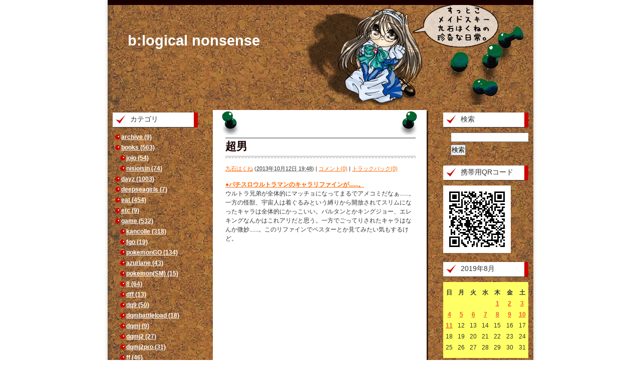

--- FILE ---
content_type: text/html
request_url: http://system9.net/blog9/2013/10/post-1506.html
body_size: 52067
content:
<!DOCTYPE html PUBLIC "-//W3C//DTD XHTML 1.0 Transitional//EN"
    "http://www.w3.org/TR/xhtml1/DTD/xhtml1-transitional.dtd">
<html xmlns="http://www.w3.org/1999/xhtml" id="sixapart-standard">
<head>
    <meta http-equiv="Content-Type" content="text/html; charset=UTF-8" />
<meta name="generator" content="Movable Type Pro 5.17-ja" />
<link rel="stylesheet" href="http://system9.net/blog9/styles.css" type="text/css" />
<link rel="start" href="http://system9.net/blog9/" title="Home" />
<link rel="alternate" type="application/atom+xml" title="Recent Entries" href="http://system9.net/blog9/atom.xml" />
<link rel="alternate" type="application/rss+xml" title="RSS" href="http://system9.net/blog9/index.xml" />
<script type="text/javascript" src="http://system9.net/blog9/mt.js"></script>


    <link rel="prev bookmark" href="http://system9.net/blog9/2013/10/18.html" title="たいくしょん#18" />
    <link rel="next bookmark" href="http://system9.net/blog9/2013/10/post-1507.html" title="一航戦の食欲" />
    <!--
<rdf:RDF xmlns:rdf="http://www.w3.org/1999/02/22-rdf-syntax-ns#"
         xmlns:trackback="http://madskills.com/public/xml/rss/module/trackback/"
         xmlns:dc="http://purl.org/dc/elements/1.1/">
<rdf:Description
    rdf:about="http://system9.net/blog9/2013/10/post-1506.html"
    trackback:ping="http://system9.net/blog4t/mt4/mt-tb.cgi/2223"
    dc:title="超男"
    dc:identifier="http://system9.net/blog9/2013/10/post-1506.html"
    dc:subject="hobby"
    dc:description=" ●パチスロウルトラマンのキャラリファインが......。ウルトラ兄弟が全体的に..."
    dc:creator="九石はくね"
    dc:date="2013-10-12T19:48:59+09:00" />
</rdf:RDF>
-->

    <title>超男 - b:logical nonsense</title>
</head>
<body id="mt-blog" class="mt-entry-archive layout-twt">
    <div id="container">
        <div id="container-inner">


            <div id="header">
    <div id="header-inner">
        <div id="header-content">


            <div id="header-name"><a href="http://system9.net/blog9/" accesskey="1">b:logical nonsense</a></div>
            <div id="header-description"></div>

        </div>
    </div>
</div>



            <div id="content">
                <div id="content-inner">


                    <div id="alpha">
                        <div id="alpha-inner">


                            <div id="entry-2224" class="entry-asset asset hentry">
                                <div class="asset-header">
                                    <h1 id="page-title" class="asset-name entry-title">超男</h1>
                                    <div class="asset-meta">
                                        <span class="byline">

                                            <span class="vcard author"><a class="fn url" href="http://system9.net/blog9/">九石はくね</a></span> (<abbr class="published" title="2013-10-12T19:48:59+09:00">2013年10月12日 19:48</abbr>)

                                        </span>

                                        <span class="separator">|</span> <a href="http://system9.net/blog9/2013/10/post-1506.html#comments">コメント(0)</a>


                                        <span class="separator">|</span> <a href="http://system9.net/blog9/2013/10/post-1506.html#trackbacks">トラックバック(0)</a>

                                    </div>
                                </div>
                                <div class="asset-content entry-content">

                                    <div class="asset-body">
                                         <div><b><a href="http://www.slot-ultraman.jp/contents_character.html">●パチスロウルトラマンのキャラリファインが......。</a></b></div><div>ウルトラ兄弟が全体的にマッチョになってまるでアメコミだなぁ......。一方の怪獣、宇宙人は着ぐるみという縛りから開放されてスリムになったキャラは全体的にかっこいい。バルタンとかキングジョー、エレキングなんかはこれアリだと思う。一方でごってりされたキャラはなんか微妙......。このリファインでペスターとか見てみたい気もするけど。</div>
<iframe src="http://rcm-fe.amazon-adsystem.com/e/cm?t=hakune99-22&amp;o=9&amp;p=8&amp;l=as1&amp;asins=4800302625&amp;ref=tf_til&amp;fc1=000000&amp;IS2=1&amp;lt1=_blank&amp;m=amazon&amp;lc1=0000FF&amp;bc1=000000&amp;bg1=FFFFFF&amp;f=ifr" style="width:120px;height:240px;" scrolling="no" marginwidth="0" marginheight="0" frameborder="0"></iframe>
<iframe src="http://rcm-fe.amazon-adsystem.com/e/cm?t=hakune99-22&amp;o=9&amp;p=8&amp;l=as1&amp;asins=4253009263&amp;ref=tf_til&amp;fc1=000000&amp;IS2=1&amp;lt1=_blank&amp;m=amazon&amp;lc1=0000FF&amp;bc1=000000&amp;bg1=FFFFFF&amp;f=ifr" style="width:120px;height:240px;" scrolling="no" marginwidth="0" marginheight="0" frameborder="0"></iframe>
<iframe src="http://rcm-fe.amazon-adsystem.com/e/cm?t=hakune99-22&amp;o=9&amp;p=8&amp;l=as1&amp;asins=4800219434&amp;ref=tf_til&amp;fc1=000000&amp;IS2=1&amp;lt1=_blank&amp;m=amazon&amp;lc1=0000FF&amp;bc1=000000&amp;bg1=FFFFFF&amp;f=ifr" style="width:120px;height:240px;" scrolling="no" marginwidth="0" marginheight="0" frameborder="0"></iframe>









<div><img alt="131012.jpg" src="http://system9.net/blog9/131012.jpg" width="380" height="269" class="mt-image-none" /></div><div>●ゼットンはこれは魔改造というよりリファイン失敗な気がするのう。一瞬どこがあの特徴的な頭なのか分からぬ。最強怪獣という点でこういうFFラスボス的リファインなのであろうが、ファンの求めている方向性ではない。</div>
                                    </div>


                                </div>
                                <div class="asset-footer">

    
                                    <div class="entry-categories">
                                        <h4>カテゴリ<span class="delimiter">:</span></h4>
                                        <ul>
                                            <li><a href="http://system9.net/blog9/graphix/" rel="tag">graphix</a><span class="delimiter">,</span></li> <li class="entry-category"><a href="http://system9.net/blog9/hobby/" rel="tag">hobby</a><span class="delimiter">,</span></li> <li class="entry-category"><a href="http://system9.net/blog9/tktk/" rel="tag">tktk</a></li>
                                        </ul>
                                    </div>
    


                                </div>
                            </div>


                    <div id="trackbacks" class="trackbacks">
    <h2 class="trackbacks-header">トラックバック(0)</h2>

    
    
    <div class="trackbacks-info">
        <p>トラックバックURL: http://system9.net/blog4t/mt4/mt-tb.cgi/2223</p>
    </div>
    


    
    
</div>


                    <div id="comments" class="comments">


    
    
    
    
    <div class="comments-open" id="comments-open">
        <h2 class="comments-open-header">コメントする</h2>
        <div class="comments-open-content">

        
            <div id="comment-greeting"></div>

            <form method="post" action="http://system9.net/blog4t/mt4/hakune-comments.cgi" name="comments_form" id="comments-form" onsubmit="return mtCommentOnSubmit(this)">
                <input type="hidden" name="static" value="1" />
                <input type="hidden" name="entry_id" value="2224" />
                <input type="hidden" name="__lang" value="ja" />
                <input type="hidden" name="parent_id" value="" id="comment-parent-id" />
                <input type="hidden" name="armor" value="1" />
                <input type="hidden" name="preview" value="" />
                <input type="hidden" name="sid" value="" />
                <div id="comments-open-data">
                    <div id="comment-form-name">
                        <label for="comment-author">名前</label>
                        <input id="comment-author" name="author" size="30" value="" onfocus="mtCommentFormOnFocus()" />
                    </div>
                    <div id="comment-form-email">
                        <label for="comment-email">電子メール</label>
                        <input id="comment-email" name="email" size="30" value="" onfocus="mtCommentFormOnFocus()" />
                    </div>
                    <div id="comment-form-url">
                        <label for="comment-url">URL</label>
                        <input id="comment-url" name="url" size="30" value="" onfocus="mtCommentFormOnFocus()" />
                    </div>
                    <div id="comment-form-remember-me">
                        <input type="checkbox" id="comment-bake-cookie" name="bakecookie" onclick="mtRememberMeOnClick(this)" value="1" accesskey="r" />
                        <label for="comment-bake-cookie">ログイン情報を記憶</label>
                    </div>
                </div>
                <div id="comment-form-reply" style="display:none">
                    <input type="checkbox" id="comment-reply" name="comment_reply" value="" onclick="mtSetCommentParentID()" />
                    <label for="comment-reply" id="comment-reply-label"></label>
                </div>
                <div id="comments-open-text">
                    <label for="comment-text">コメント
                    (スタイル用のHTMLタグを使えます)</label>
                    <textarea id="comment-text" name="text" rows="15" cols="50" onfocus="mtCommentFormOnFocus()"></textarea>
                </div>
                <div id="comments-open-captcha"></div>
                <div id="comments-open-footer">
                    <input type="submit" accesskey="v" name="preview_button" id="comment-preview" value="プレビュー" onclick="this.form.preview.value='1';" />
                    <input type="submit" accesskey="s" name="post" id="comment-submit" value="投稿" />
                </div>
            </form>


        </div>
    </div>
    <script type="text/javascript">
    <!--
    mtAttachEvent("load", mtEntryOnLoad);
    mtAttachEvent("unload", mtEntryOnUnload);
    //-->
    </script>
    


</div>




                        </div>
                    </div>


                    <div id="beta">
    <div id="beta-inner">


    
    <div class="widget-archive widget-archive-category widget">
    <h3 class="widget-header">カテゴリ</h3>
    <div class="widget-content">
    
        
        <ul>
        
        
            <li><a href="http://system9.net/blog9/archive/">archive (9)</a>
        
        
            </li>
        
    
        
        
            <li><a href="http://system9.net/blog9/books/">books (563)</a>
        
        
        
        <ul>
        
        
            <li><a href="http://system9.net/blog9/books/jojo/">jojo (54)</a>
        
        
            </li>
        
    
        
        
            <li><a href="http://system9.net/blog9/books/nisioisin/">nisioisin (74)</a>
        
        
            </li>
        
        </ul>
        
    
            </li>
        
    
        
        
            <li><a href="http://system9.net/blog9/dayz/">dayz (1003)</a>
        
        
            </li>
        
    
        
        
            <li><a href="http://system9.net/blog9/deepseagirls/">deepseagirls (7)</a>
        
        
            </li>
        
    
        
        
            <li><a href="http://system9.net/blog9/eat/">eat (454)</a>
        
        
            </li>
        
    
        
        
            <li><a href="http://system9.net/blog9/etc/">etc (9)</a>
        
        
            </li>
        
    
        
        
            <li><a href="http://system9.net/blog9/game/">game (532)</a>
        
        
        
        <ul>
        
        
            <li><a href="http://system9.net/blog9/game/kankore/">kancolle (318)</a>
        
        
            </li>
        
    
        
        
            <li><a href="http://system9.net/blog9/game/fgo/">fgo (19)</a>
        
        
            </li>
        
    
        
        
            <li><a href="http://system9.net/blog9/game/pokemongo/">pokemonGO (134)</a>
        
        
            </li>
        
    
        
        
            <li><a href="http://system9.net/blog9/game/azurlane/">azurlane (43)</a>
        
        
            </li>
        
    
        
        
            <li><a href="http://system9.net/blog9/game/pokemonsm/">pokemon(SM) (15)</a>
        
        
            </li>
        
    
        
        
            <li><a href="http://system9.net/blog9/game/8/">8 (64)</a>
        
        
            </li>
        
    
        
        
            <li><a href="http://system9.net/blog9/game/dff/">dff (13)</a>
        
        
            </li>
        
    
        
        
            <li><a href="http://system9.net/blog9/game/dq9/">dq9 (50)</a>
        
        
            </li>
        
    
        
        
            <li><a href="http://system9.net/blog9/game/dqmbattleload/">dqmbattleload (18)</a>
        
        
            </li>
        
    
        
        
            <li><a href="http://system9.net/blog9/game/dqmj/">dqmj (9)</a>
        
        
            </li>
        
    
        
        
            <li><a href="http://system9.net/blog9/game/dqmj2/">dqmj2 (27)</a>
        
        
            </li>
        
    
        
        
            <li><a href="http://system9.net/blog9/game/dqmj2pro/">dqmj2pro (31)</a>
        
        
            </li>
        
    
        
        
            <li><a href="http://system9.net/blog9/game/ff/">ff (46)</a>
        
        
            </li>
        
    
        
        
            <li><a href="http://system9.net/blog9/game/fft/">fft (6)</a>
        
        
            </li>
        
    
        
        
            <li><a href="http://system9.net/blog9/game/illka/">illka3ds (9)</a>
        
        
            </li>
        
    
        
        
            <li><a href="http://system9.net/blog9/game/jangryumon/">jangryumon (50)</a>
        
        
            </li>
        
    
        
        
            <li><a href="http://system9.net/blog9/game/pokemonbw/">pokemon(BW) (23)</a>
        
        
            </li>
        
    
        
        
            <li><a href="http://system9.net/blog9/game/pokemonbw2/">pokemon(bw2) (10)</a>
        
        
            </li>
        
    
        
        
            <li><a href="http://system9.net/blog9/game/pokemondpp/">pokemon(DPP) (15)</a>
        
        
            </li>
        
    
        
        
            <li><a href="http://system9.net/blog9/game/pokemongs/">pokemon(GS) (10)</a>
        
        
            </li>
        
    
        
        
            <li><a href="http://system9.net/blog9/game/pokemonrs/">pokemon(RS) (2)</a>
        
        
            </li>
        
    
        
        
            <li><a href="http://system9.net/blog9/game/pokemonxy-1/">pokemon(xy) (11)</a>
        
        
            </li>
        
    
        
        
            <li><a href="http://system9.net/blog9/game/pokemonnobnaga/">pokemon/nobnaga (25)</a>
        
        
            </li>
        
    
        
        
            <li><a href="http://system9.net/blog9/game/saga3/">saga3 (6)</a>
        
        
            </li>
        
    
        
        
            <li><a href="http://system9.net/blog9/game/terry3d/">terry3d (32)</a>
        
        
            </li>
        
        </ul>
        
    
            </li>
        
    
        
        
            <li><a href="http://system9.net/blog9/graphix/">graphix (295)</a>
        
        
            </li>
        
    
        
        
            <li><a href="http://system9.net/blog9/hobby/">hobby (853)</a>
        
        
            </li>
        
    
        
        
            <li><a href="http://system9.net/blog9/medical/">medical (135)</a>
        
        
            </li>
        
    
        
        
            <li><a href="http://system9.net/blog9/movie/">movie (490)</a>
        
        
            </li>
        
    
        
        
            <li><a href="http://system9.net/blog9/musiq/">musiq (292)</a>
        
        
            </li>
        
    
        
        
            <li><a href="http://system9.net/blog9/news/">news (731)</a>
        
        
            </li>
        
    
        
        
            <li><a href="http://system9.net/blog9/tktk/">tktk (3935)</a>
        
        
            </li>
        
    
        
        
            <li><a href="http://system9.net/blog9/twitter/">Twitter (1918)</a>
        
        
            </li>
        
        </ul>
        
    
    </div>
</div>




    <div class="widget-archive-monthly widget-archive widget">
    <h3 class="widget-header">月別 <a href="http://system9.net/blog9/archives.html">アーカイブ</a></h3>
    <div class="widget-content">
        <ul>
        
            <li><a href="http://system9.net/blog9/2019/08/">2019年8月 (11)</a></li>
        
    
        
            <li><a href="http://system9.net/blog9/2019/07/">2019年7月 (31)</a></li>
        
    
        
            <li><a href="http://system9.net/blog9/2019/06/">2019年6月 (30)</a></li>
        
    
        
            <li><a href="http://system9.net/blog9/2019/05/">2019年5月 (31)</a></li>
        
    
        
            <li><a href="http://system9.net/blog9/2019/04/">2019年4月 (30)</a></li>
        
    
        
            <li><a href="http://system9.net/blog9/2019/03/">2019年3月 (31)</a></li>
        
    
        
            <li><a href="http://system9.net/blog9/2019/02/">2019年2月 (28)</a></li>
        
    
        
            <li><a href="http://system9.net/blog9/2019/01/">2019年1月 (31)</a></li>
        
    
        
            <li><a href="http://system9.net/blog9/2018/12/">2018年12月 (31)</a></li>
        
    
        
            <li><a href="http://system9.net/blog9/2018/11/">2018年11月 (30)</a></li>
        
    
        
            <li><a href="http://system9.net/blog9/2018/10/">2018年10月 (31)</a></li>
        
    
        
            <li><a href="http://system9.net/blog9/2018/09/">2018年9月 (30)</a></li>
        
    
        
            <li><a href="http://system9.net/blog9/2018/08/">2018年8月 (31)</a></li>
        
    
        
            <li><a href="http://system9.net/blog9/2018/07/">2018年7月 (31)</a></li>
        
    
        
            <li><a href="http://system9.net/blog9/2018/06/">2018年6月 (30)</a></li>
        
    
        
            <li><a href="http://system9.net/blog9/2018/05/">2018年5月 (31)</a></li>
        
    
        
            <li><a href="http://system9.net/blog9/2018/04/">2018年4月 (30)</a></li>
        
    
        
            <li><a href="http://system9.net/blog9/2018/03/">2018年3月 (31)</a></li>
        
    
        
            <li><a href="http://system9.net/blog9/2018/02/">2018年2月 (28)</a></li>
        
    
        
            <li><a href="http://system9.net/blog9/2018/01/">2018年1月 (31)</a></li>
        
    
        
            <li><a href="http://system9.net/blog9/2017/12/">2017年12月 (31)</a></li>
        
    
        
            <li><a href="http://system9.net/blog9/2017/11/">2017年11月 (30)</a></li>
        
    
        
            <li><a href="http://system9.net/blog9/2017/10/">2017年10月 (31)</a></li>
        
    
        
            <li><a href="http://system9.net/blog9/2017/09/">2017年9月 (30)</a></li>
        
    
        
            <li><a href="http://system9.net/blog9/2017/08/">2017年8月 (31)</a></li>
        
    
        
            <li><a href="http://system9.net/blog9/2017/07/">2017年7月 (31)</a></li>
        
    
        
            <li><a href="http://system9.net/blog9/2017/06/">2017年6月 (30)</a></li>
        
    
        
            <li><a href="http://system9.net/blog9/2017/05/">2017年5月 (31)</a></li>
        
    
        
            <li><a href="http://system9.net/blog9/2017/04/">2017年4月 (30)</a></li>
        
    
        
            <li><a href="http://system9.net/blog9/2017/03/">2017年3月 (31)</a></li>
        
    
        
            <li><a href="http://system9.net/blog9/2017/02/">2017年2月 (28)</a></li>
        
    
        
            <li><a href="http://system9.net/blog9/2017/01/">2017年1月 (31)</a></li>
        
    
        
            <li><a href="http://system9.net/blog9/2016/12/">2016年12月 (31)</a></li>
        
    
        
            <li><a href="http://system9.net/blog9/2016/11/">2016年11月 (30)</a></li>
        
    
        
            <li><a href="http://system9.net/blog9/2016/10/">2016年10月 (31)</a></li>
        
    
        
            <li><a href="http://system9.net/blog9/2016/09/">2016年9月 (30)</a></li>
        
    
        
            <li><a href="http://system9.net/blog9/2016/08/">2016年8月 (31)</a></li>
        
    
        
            <li><a href="http://system9.net/blog9/2016/07/">2016年7月 (31)</a></li>
        
    
        
            <li><a href="http://system9.net/blog9/2016/06/">2016年6月 (30)</a></li>
        
    
        
            <li><a href="http://system9.net/blog9/2016/05/">2016年5月 (31)</a></li>
        
    
        
            <li><a href="http://system9.net/blog9/2016/04/">2016年4月 (30)</a></li>
        
    
        
            <li><a href="http://system9.net/blog9/2016/03/">2016年3月 (31)</a></li>
        
    
        
            <li><a href="http://system9.net/blog9/2016/02/">2016年2月 (29)</a></li>
        
    
        
            <li><a href="http://system9.net/blog9/2016/01/">2016年1月 (31)</a></li>
        
    
        
            <li><a href="http://system9.net/blog9/2015/12/">2015年12月 (31)</a></li>
        
    
        
            <li><a href="http://system9.net/blog9/2015/11/">2015年11月 (30)</a></li>
        
    
        
            <li><a href="http://system9.net/blog9/2015/10/">2015年10月 (31)</a></li>
        
    
        
            <li><a href="http://system9.net/blog9/2015/09/">2015年9月 (30)</a></li>
        
    
        
            <li><a href="http://system9.net/blog9/2015/08/">2015年8月 (31)</a></li>
        
    
        
            <li><a href="http://system9.net/blog9/2015/07/">2015年7月 (31)</a></li>
        
    
        
            <li><a href="http://system9.net/blog9/2015/06/">2015年6月 (30)</a></li>
        
    
        
            <li><a href="http://system9.net/blog9/2015/05/">2015年5月 (31)</a></li>
        
    
        
            <li><a href="http://system9.net/blog9/2015/04/">2015年4月 (30)</a></li>
        
    
        
            <li><a href="http://system9.net/blog9/2015/03/">2015年3月 (31)</a></li>
        
    
        
            <li><a href="http://system9.net/blog9/2015/02/">2015年2月 (28)</a></li>
        
    
        
            <li><a href="http://system9.net/blog9/2015/01/">2015年1月 (31)</a></li>
        
    
        
            <li><a href="http://system9.net/blog9/2014/12/">2014年12月 (31)</a></li>
        
    
        
            <li><a href="http://system9.net/blog9/2014/11/">2014年11月 (30)</a></li>
        
    
        
            <li><a href="http://system9.net/blog9/2014/10/">2014年10月 (31)</a></li>
        
    
        
            <li><a href="http://system9.net/blog9/2014/09/">2014年9月 (30)</a></li>
        
    
        
            <li><a href="http://system9.net/blog9/2014/08/">2014年8月 (31)</a></li>
        
    
        
            <li><a href="http://system9.net/blog9/2014/07/">2014年7月 (31)</a></li>
        
    
        
            <li><a href="http://system9.net/blog9/2014/06/">2014年6月 (30)</a></li>
        
    
        
            <li><a href="http://system9.net/blog9/2014/05/">2014年5月 (31)</a></li>
        
    
        
            <li><a href="http://system9.net/blog9/2014/04/">2014年4月 (30)</a></li>
        
    
        
            <li><a href="http://system9.net/blog9/2014/03/">2014年3月 (31)</a></li>
        
    
        
            <li><a href="http://system9.net/blog9/2014/02/">2014年2月 (28)</a></li>
        
    
        
            <li><a href="http://system9.net/blog9/2014/01/">2014年1月 (31)</a></li>
        
    
        
            <li><a href="http://system9.net/blog9/2013/12/">2013年12月 (31)</a></li>
        
    
        
            <li><a href="http://system9.net/blog9/2013/11/">2013年11月 (30)</a></li>
        
    
        
            <li><a href="http://system9.net/blog9/2013/10/">2013年10月 (31)</a></li>
        
    
        
            <li><a href="http://system9.net/blog9/2013/09/">2013年9月 (30)</a></li>
        
    
        
            <li><a href="http://system9.net/blog9/2013/08/">2013年8月 (31)</a></li>
        
    
        
            <li><a href="http://system9.net/blog9/2013/07/">2013年7月 (31)</a></li>
        
    
        
            <li><a href="http://system9.net/blog9/2013/06/">2013年6月 (30)</a></li>
        
    
        
            <li><a href="http://system9.net/blog9/2013/05/">2013年5月 (31)</a></li>
        
    
        
            <li><a href="http://system9.net/blog9/2013/04/">2013年4月 (30)</a></li>
        
    
        
            <li><a href="http://system9.net/blog9/2013/03/">2013年3月 (31)</a></li>
        
    
        
            <li><a href="http://system9.net/blog9/2013/02/">2013年2月 (28)</a></li>
        
    
        
            <li><a href="http://system9.net/blog9/2013/01/">2013年1月 (31)</a></li>
        
    
        
            <li><a href="http://system9.net/blog9/2012/12/">2012年12月 (31)</a></li>
        
    
        
            <li><a href="http://system9.net/blog9/2012/11/">2012年11月 (30)</a></li>
        
    
        
            <li><a href="http://system9.net/blog9/2012/10/">2012年10月 (31)</a></li>
        
    
        
            <li><a href="http://system9.net/blog9/2012/09/">2012年9月 (30)</a></li>
        
    
        
            <li><a href="http://system9.net/blog9/2012/08/">2012年8月 (31)</a></li>
        
    
        
            <li><a href="http://system9.net/blog9/2012/07/">2012年7月 (31)</a></li>
        
    
        
            <li><a href="http://system9.net/blog9/2012/06/">2012年6月 (30)</a></li>
        
    
        
            <li><a href="http://system9.net/blog9/2012/05/">2012年5月 (31)</a></li>
        
    
        
            <li><a href="http://system9.net/blog9/2012/04/">2012年4月 (30)</a></li>
        
    
        
            <li><a href="http://system9.net/blog9/2012/03/">2012年3月 (31)</a></li>
        
    
        
            <li><a href="http://system9.net/blog9/2012/02/">2012年2月 (29)</a></li>
        
    
        
            <li><a href="http://system9.net/blog9/2012/01/">2012年1月 (31)</a></li>
        
    
        
            <li><a href="http://system9.net/blog9/2011/12/">2011年12月 (31)</a></li>
        
    
        
            <li><a href="http://system9.net/blog9/2011/11/">2011年11月 (30)</a></li>
        
    
        
            <li><a href="http://system9.net/blog9/2011/10/">2011年10月 (31)</a></li>
        
    
        
            <li><a href="http://system9.net/blog9/2011/09/">2011年9月 (30)</a></li>
        
    
        
            <li><a href="http://system9.net/blog9/2011/08/">2011年8月 (31)</a></li>
        
    
        
            <li><a href="http://system9.net/blog9/2011/07/">2011年7月 (31)</a></li>
        
    
        
            <li><a href="http://system9.net/blog9/2011/06/">2011年6月 (30)</a></li>
        
    
        
            <li><a href="http://system9.net/blog9/2011/05/">2011年5月 (31)</a></li>
        
    
        
            <li><a href="http://system9.net/blog9/2011/04/">2011年4月 (30)</a></li>
        
    
        
            <li><a href="http://system9.net/blog9/2011/03/">2011年3月 (31)</a></li>
        
    
        
            <li><a href="http://system9.net/blog9/2011/02/">2011年2月 (28)</a></li>
        
    
        
            <li><a href="http://system9.net/blog9/2011/01/">2011年1月 (31)</a></li>
        
    
        
            <li><a href="http://system9.net/blog9/2010/12/">2010年12月 (31)</a></li>
        
    
        
            <li><a href="http://system9.net/blog9/2010/11/">2010年11月 (30)</a></li>
        
    
        
            <li><a href="http://system9.net/blog9/2010/10/">2010年10月 (31)</a></li>
        
    
        
            <li><a href="http://system9.net/blog9/2010/09/">2010年9月 (30)</a></li>
        
    
        
            <li><a href="http://system9.net/blog9/2010/08/">2010年8月 (31)</a></li>
        
    
        
            <li><a href="http://system9.net/blog9/2010/07/">2010年7月 (31)</a></li>
        
    
        
            <li><a href="http://system9.net/blog9/2010/06/">2010年6月 (30)</a></li>
        
    
        
            <li><a href="http://system9.net/blog9/2010/05/">2010年5月 (31)</a></li>
        
    
        
            <li><a href="http://system9.net/blog9/2010/04/">2010年4月 (30)</a></li>
        
    
        
            <li><a href="http://system9.net/blog9/2010/03/">2010年3月 (31)</a></li>
        
    
        
            <li><a href="http://system9.net/blog9/2010/02/">2010年2月 (28)</a></li>
        
    
        
            <li><a href="http://system9.net/blog9/2010/01/">2010年1月 (31)</a></li>
        
    
        
            <li><a href="http://system9.net/blog9/2009/12/">2009年12月 (31)</a></li>
        
    
        
            <li><a href="http://system9.net/blog9/2009/11/">2009年11月 (30)</a></li>
        
    
        
            <li><a href="http://system9.net/blog9/2009/10/">2009年10月 (31)</a></li>
        
    
        
            <li><a href="http://system9.net/blog9/2009/09/">2009年9月 (30)</a></li>
        
    
        
            <li><a href="http://system9.net/blog9/2009/08/">2009年8月 (31)</a></li>
        
    
        
            <li><a href="http://system9.net/blog9/2009/07/">2009年7月 (31)</a></li>
        
    
        
            <li><a href="http://system9.net/blog9/2009/06/">2009年6月 (30)</a></li>
        
    
        
            <li><a href="http://system9.net/blog9/2009/05/">2009年5月 (31)</a></li>
        
    
        
            <li><a href="http://system9.net/blog9/2009/04/">2009年4月 (30)</a></li>
        
    
        
            <li><a href="http://system9.net/blog9/2009/03/">2009年3月 (31)</a></li>
        
    
        
            <li><a href="http://system9.net/blog9/2009/02/">2009年2月 (28)</a></li>
        
    
        
            <li><a href="http://system9.net/blog9/2009/01/">2009年1月 (31)</a></li>
        
    
        
            <li><a href="http://system9.net/blog9/2008/12/">2008年12月 (31)</a></li>
        
    
        
            <li><a href="http://system9.net/blog9/2008/11/">2008年11月 (30)</a></li>
        
    
        
            <li><a href="http://system9.net/blog9/2008/10/">2008年10月 (31)</a></li>
        
    
        
            <li><a href="http://system9.net/blog9/2008/09/">2008年9月 (8)</a></li>
        
    
        
            <li><a href="http://system9.net/blog9/2008/08/">2008年8月 (8)</a></li>
        
    
        
            <li><a href="http://system9.net/blog9/2008/07/">2008年7月 (5)</a></li>
        
    
        
            <li><a href="http://system9.net/blog9/2008/06/">2008年6月 (7)</a></li>
        
    
        
            <li><a href="http://system9.net/blog9/2008/05/">2008年5月 (3)</a></li>
        
    
        
            <li><a href="http://system9.net/blog9/2008/04/">2008年4月 (7)</a></li>
        
    
        
            <li><a href="http://system9.net/blog9/2008/03/">2008年3月 (6)</a></li>
        
    
        
            <li><a href="http://system9.net/blog9/2008/02/">2008年2月 (5)</a></li>
        
    
        
            <li><a href="http://system9.net/blog9/2008/01/">2008年1月 (5)</a></li>
        
    
        
            <li><a href="http://system9.net/blog9/2007/12/">2007年12月 (9)</a></li>
        
    
        
            <li><a href="http://system9.net/blog9/2007/11/">2007年11月 (4)</a></li>
        
    
        
            <li><a href="http://system9.net/blog9/2007/10/">2007年10月 (8)</a></li>
        
    
        
            <li><a href="http://system9.net/blog9/2007/09/">2007年9月 (10)</a></li>
        
    
        
            <li><a href="http://system9.net/blog9/2007/08/">2007年8月 (8)</a></li>
        
    
        
            <li><a href="http://system9.net/blog9/2007/07/">2007年7月 (5)</a></li>
        
    
        
            <li><a href="http://system9.net/blog9/2007/06/">2007年6月 (15)</a></li>
        
    
        
            <li><a href="http://system9.net/blog9/2007/05/">2007年5月 (10)</a></li>
        
    
        
            <li><a href="http://system9.net/blog9/2007/04/">2007年4月 (24)</a></li>
        
    
        
            <li><a href="http://system9.net/blog9/2007/03/">2007年3月 (19)</a></li>
        
    
        
            <li><a href="http://system9.net/blog9/2007/02/">2007年2月 (16)</a></li>
        
    
        
            <li><a href="http://system9.net/blog9/2007/01/">2007年1月 (23)</a></li>
        
    
        
            <li><a href="http://system9.net/blog9/2006/12/">2006年12月 (18)</a></li>
        
    
        
            <li><a href="http://system9.net/blog9/2006/11/">2006年11月 (11)</a></li>
        
    
        
            <li><a href="http://system9.net/blog9/2006/10/">2006年10月 (12)</a></li>
        
    
        
            <li><a href="http://system9.net/blog9/2006/09/">2006年9月 (19)</a></li>
        
    
        
            <li><a href="http://system9.net/blog9/2006/08/">2006年8月 (15)</a></li>
        
    
        
            <li><a href="http://system9.net/blog9/2006/07/">2006年7月 (11)</a></li>
        
    
        
            <li><a href="http://system9.net/blog9/2006/06/">2006年6月 (11)</a></li>
        
    
        
            <li><a href="http://system9.net/blog9/2006/05/">2006年5月 (14)</a></li>
        
    
        
            <li><a href="http://system9.net/blog9/2006/04/">2006年4月 (17)</a></li>
        
    
        
            <li><a href="http://system9.net/blog9/2006/03/">2006年3月 (21)</a></li>
        
    
        
            <li><a href="http://system9.net/blog9/2006/02/">2006年2月 (17)</a></li>
        
        </ul>
    </div>
</div>
        
    



<div class="widget-pages widget">
    <h3 class="widget-header">ウェブページ</h3>
    <div class="widget-content">
        <ul>
    
            <li class="page page-1544"><a href="http://system9.net/blog9/post.html">このマンガが......</a></li>
    
    
        </ul>
    </div>
</div>

<div class="widget-syndication widget">
    <div class="widget-content">
        <ul>
            <li><img src="http://system9.net/blog4t/mt4/mt-static/images/status_icons/feed.gif" alt="購読する" width="9" height="9" /> <a href="http://system9.net/blog9/atom.xml">このブログを購読</a></li>

<a href="http://system9.net/blog9/index.xml">RSS 2.0</a>
        </ul>
    </div>
</div>
<div class="widget-powered widget">
    <div class="widget-content">
        <a href="http://www.sixapart.jp/movabletype/"><img src="http://system9.net/blog4t/mt4/mt-static/images/mt4-bug-pbmt-white.png" alt="Powered by Movable Type 5.17-ja" width="120" height="75" /></a>
    </div>
</div>
<div class="widget-archive widget-archive-category widget">
    <h3 class="widget-header">カテゴリ</h3>
    <div class="widget-content">
    
        
        <ul>
        
        
            <li><a href="http://system9.net/blog9/archive/">archive (9)</a>
        
        
            </li>
        
    
        
        
            <li><a href="http://system9.net/blog9/books/">books (563)</a>
        
        
        
        <ul>
        
        
            <li><a href="http://system9.net/blog9/books/jojo/">jojo (54)</a>
        
        
            </li>
        
    
        
        
            <li><a href="http://system9.net/blog9/books/nisioisin/">nisioisin (74)</a>
        
        
            </li>
        
        </ul>
        
    
            </li>
        
    
        
        
            <li><a href="http://system9.net/blog9/dayz/">dayz (1003)</a>
        
        
            </li>
        
    
        
        
            <li><a href="http://system9.net/blog9/deepseagirls/">deepseagirls (7)</a>
        
        
            </li>
        
    
        
        
            <li><a href="http://system9.net/blog9/eat/">eat (454)</a>
        
        
            </li>
        
    
        
        
            <li><a href="http://system9.net/blog9/etc/">etc (9)</a>
        
        
            </li>
        
    
        
        
            <li><a href="http://system9.net/blog9/game/">game (532)</a>
        
        
        
        <ul>
        
        
            <li><a href="http://system9.net/blog9/game/kankore/">kancolle (318)</a>
        
        
            </li>
        
    
        
        
            <li><a href="http://system9.net/blog9/game/fgo/">fgo (19)</a>
        
        
            </li>
        
    
        
        
            <li><a href="http://system9.net/blog9/game/pokemongo/">pokemonGO (134)</a>
        
        
            </li>
        
    
        
        
            <li><a href="http://system9.net/blog9/game/azurlane/">azurlane (43)</a>
        
        
            </li>
        
    
        
        
            <li><a href="http://system9.net/blog9/game/pokemonsm/">pokemon(SM) (15)</a>
        
        
            </li>
        
    
        
        
            <li><a href="http://system9.net/blog9/game/8/">8 (64)</a>
        
        
            </li>
        
    
        
        
            <li><a href="http://system9.net/blog9/game/dff/">dff (13)</a>
        
        
            </li>
        
    
        
        
            <li><a href="http://system9.net/blog9/game/dq9/">dq9 (50)</a>
        
        
            </li>
        
    
        
        
            <li><a href="http://system9.net/blog9/game/dqmbattleload/">dqmbattleload (18)</a>
        
        
            </li>
        
    
        
        
            <li><a href="http://system9.net/blog9/game/dqmj/">dqmj (9)</a>
        
        
            </li>
        
    
        
        
            <li><a href="http://system9.net/blog9/game/dqmj2/">dqmj2 (27)</a>
        
        
            </li>
        
    
        
        
            <li><a href="http://system9.net/blog9/game/dqmj2pro/">dqmj2pro (31)</a>
        
        
            </li>
        
    
        
        
            <li><a href="http://system9.net/blog9/game/ff/">ff (46)</a>
        
        
            </li>
        
    
        
        
            <li><a href="http://system9.net/blog9/game/fft/">fft (6)</a>
        
        
            </li>
        
    
        
        
            <li><a href="http://system9.net/blog9/game/illka/">illka3ds (9)</a>
        
        
            </li>
        
    
        
        
            <li><a href="http://system9.net/blog9/game/jangryumon/">jangryumon (50)</a>
        
        
            </li>
        
    
        
        
            <li><a href="http://system9.net/blog9/game/pokemonbw/">pokemon(BW) (23)</a>
        
        
            </li>
        
    
        
        
            <li><a href="http://system9.net/blog9/game/pokemonbw2/">pokemon(bw2) (10)</a>
        
        
            </li>
        
    
        
        
            <li><a href="http://system9.net/blog9/game/pokemondpp/">pokemon(DPP) (15)</a>
        
        
            </li>
        
    
        
        
            <li><a href="http://system9.net/blog9/game/pokemongs/">pokemon(GS) (10)</a>
        
        
            </li>
        
    
        
        
            <li><a href="http://system9.net/blog9/game/pokemonrs/">pokemon(RS) (2)</a>
        
        
            </li>
        
    
        
        
            <li><a href="http://system9.net/blog9/game/pokemonxy-1/">pokemon(xy) (11)</a>
        
        
            </li>
        
    
        
        
            <li><a href="http://system9.net/blog9/game/pokemonnobnaga/">pokemon/nobnaga (25)</a>
        
        
            </li>
        
    
        
        
            <li><a href="http://system9.net/blog9/game/saga3/">saga3 (6)</a>
        
        
            </li>
        
    
        
        
            <li><a href="http://system9.net/blog9/game/terry3d/">terry3d (32)</a>
        
        
            </li>
        
        </ul>
        
    
            </li>
        
    
        
        
            <li><a href="http://system9.net/blog9/graphix/">graphix (295)</a>
        
        
            </li>
        
    
        
        
            <li><a href="http://system9.net/blog9/hobby/">hobby (853)</a>
        
        
            </li>
        
    
        
        
            <li><a href="http://system9.net/blog9/medical/">medical (135)</a>
        
        
            </li>
        
    
        
        
            <li><a href="http://system9.net/blog9/movie/">movie (490)</a>
        
        
            </li>
        
    
        
        
            <li><a href="http://system9.net/blog9/musiq/">musiq (292)</a>
        
        
            </li>
        
    
        
        
            <li><a href="http://system9.net/blog9/news/">news (731)</a>
        
        
            </li>
        
    
        
        
            <li><a href="http://system9.net/blog9/tktk/">tktk (3935)</a>
        
        
            </li>
        
    
        
        
            <li><a href="http://system9.net/blog9/twitter/">Twitter (1918)</a>
        
        
            </li>
        
        </ul>
        
    
    </div>
</div>




    </div>
</div>



    
<div id="gamma">
    <div id="gamma-inner">
    <div class="widget-search widget">
    <h3 class="widget-header">検索</h3>
    <div class="widget-content">
        <form method="get" action="http://system9.net/blog4t/mt4/mt-search.cgi">
            <input type="text" id="search" class="ti" name="search" value="" />

            <input type="hidden" name="IncludeBlogs" value="2" />

            <input type="hidden" name="limit" value="20" />
            <input type="submit" accesskey="4" value="検索" />
        </form>
    </div>
</div>

<h3 class="widget-header">携帯用QRコード</h3>
    <div class="widget-content">
<img alt="system9QR.gif" src="http://system9.net/blog9/system9QR.gif" width="135" height="135" class="mt-image-none" /> <div><br /></div>
    </div>

<div class="widget-calendar widget">
    <h3 class="widget-header">2019年8月</h3>
    <div class="widget-content">
        <table summary="リンク付きのカレンダー">
            <tr>
                <th abbr="日曜日">日</th>
                <th abbr="月曜日">月</th>
                <th abbr="火曜日">火</th>
                <th abbr="水曜日">水</th>
                <th abbr="木曜日">木</th>
                <th abbr="金曜日">金</th>
                <th abbr="土曜日">土</th>
            </tr>
    
        
            <tr>
        
                <td>
        
        
        &nbsp;
                </td>
        
    
        
                <td>
        
        
        &nbsp;
                </td>
        
    
        
                <td>
        
        
        &nbsp;
                </td>
        
    
        
                <td>
        
        
        &nbsp;
                </td>
        
    
        
                <td>
        
            
                    <a href="http://system9.net/blog9/2019/08/post-2319.html">1</a>
            
        
        
        
                </td>
        
    
        
                <td>
        
            
                    <a href="http://system9.net/blog9/2019/08/post-2320.html">2</a>
            
        
        
        
                </td>
        
    
        
                <td>
        
            
                    <a href="http://system9.net/blog9/2019/08/308.html">3</a>
            
        
        
        
                </td>
        
            </tr>
        
    
        
            <tr>
        
                <td>
        
            
                    <a href="http://system9.net/blog9/2019/08/mrgo131.html">4</a>
            
        
        
        
                </td>
        
    
        
                <td>
        
            
                    <a href="http://system9.net/blog9/2019/08/12-9.html">5</a>
            
        
        
        
                </td>
        
    
        
                <td>
        
            
                    <a href="http://system9.net/blog9/2019/08/post-2321.html">6</a>
            
        
        
        
                </td>
        
    
        
                <td>
        
            
                    <a href="http://system9.net/blog9/2019/08/post-2322.html">7</a>
            
        
        
        
                </td>
        
    
        
                <td>
        
            
                    <a href="http://system9.net/blog9/2019/08/post-2323.html">8</a>
            
        
        
        
                </td>
        
    
        
                <td>
        
            
                    <a href="http://system9.net/blog9/2019/08/1908-1.html">9</a>
            
        
        
        
                </td>
        
    
        
                <td>
        
            
                    <a href="http://system9.net/blog9/2019/08/go19.html">10</a>
            
        
        
        
                </td>
        
            </tr>
        
    
        
            <tr>
        
                <td>
        
            
                    <a href="http://system9.net/blog9/2019/08/mrgo132.html">11</a>
            
        
        
        
                </td>
        
    
        
                <td>
        
        
                    12
        
        
                </td>
        
    
        
                <td>
        
        
                    13
        
        
                </td>
        
    
        
                <td>
        
        
                    14
        
        
                </td>
        
    
        
                <td>
        
        
                    15
        
        
                </td>
        
    
        
                <td>
        
        
                    16
        
        
                </td>
        
    
        
                <td>
        
        
                    17
        
        
                </td>
        
            </tr>
        
    
        
            <tr>
        
                <td>
        
        
                    18
        
        
                </td>
        
    
        
                <td>
        
        
                    19
        
        
                </td>
        
    
        
                <td>
        
        
                    20
        
        
                </td>
        
    
        
                <td>
        
        
                    21
        
        
                </td>
        
    
        
                <td>
        
        
                    22
        
        
                </td>
        
    
        
                <td>
        
        
                    23
        
        
                </td>
        
    
        
                <td>
        
        
                    24
        
        
                </td>
        
            </tr>
        
    
        
            <tr>
        
                <td>
        
        
                    25
        
        
                </td>
        
    
        
                <td>
        
        
                    26
        
        
                </td>
        
    
        
                <td>
        
        
                    27
        
        
                </td>
        
    
        
                <td>
        
        
                    28
        
        
                </td>
        
    
        
                <td>
        
        
                    29
        
        
                </td>
        
    
        
                <td>
        
        
                    30
        
        
                </td>
        
    
        
                <td>
        
        
                    31
        
        
                </td>
        
            </tr>
        
    
        </table>
    </div>
</div>

<h3 class="widget-header">twitter</h3>
    <div class="widget-content">
<script charset="utf-8" src="http://widgets.twimg.com/j/2/widget.js"></script>
<script>
new TWTR.Widget({
  version: 2,
  type: 'profile',
  rpp: 30,
  interval: 30000,
  width: 170,
  height: 300,
  theme: {
    shell: {
      background: '#000000',
      color: '#ffffff'
    },
    tweets: {
      background: '#ffffff',
      color: '#000000',
      links: '#07eb57'
    }
  },
  features: {
    scrollbar: true,
    loop: false,
    live: true,
    behavior: 'default'
  }
}).render().setUser('hakunesazarashi').start();
</script>
    <a class="twitter-timeline" href="https://twitter.com/hakunesazarashi" data-widget-id="506431553681891328">@hakunesazarashi からのツイート</a>
<script>!function(d,s,id){var js,fjs=d.getElementsByTagName(s)[0],p=/^http:/.test(d.location)?'http':'https';if(!d.getElementById(id)){js=d.createElement(s);js.id=id;js.src=p+"://platform.twitter.com/widgets.js";fjs.parentNode.insertBefore(js,fjs);}}(document,"script","twitter-wjs");</script>
    </div>

<div class="widget-about-this-page widget">
    <h3 class="widget-header">

        このブログ記事について


    </h3>
    <div class="widget-content">


        <p class="first">このページは、<a href="http://system9.net/blog9/">九石はくね</a>が2013年10月12日 19:48に書いたブログ記事です。</p>
    
        <p>ひとつ前のブログ記事は「<a href="http://system9.net/blog9/2013/10/18.html">たいくしょん#18</a>」です。</p>
    
    
        <p>次のブログ記事は「<a href="http://system9.net/blog9/2013/10/post-1507.html">一航戦の食欲</a>」です。</p>
    





        <p>最近のコンテンツは<a href="http://system9.net/blog9/">インデックスページ</a>で見られます。過去に書かれたものは<a href="http://system9.net/blog9/archives.html">アーカイブのページ</a>で見られます。</p>

    </div>
</div>

    </div>

</div>




                </div>
            </div>


            <div id="footer">
    <div id="footer-inner">
        <div id="footer-content">
            <div class="widget-powered widget">
                <div class="widget-content">
                    Powered by <a href="http://www.sixapart.jp/movabletype/">Movable Type Pro</a>
                </div>
<br />
Designed by <a href="http://www.fsv.jp/" target="_blank" title="レンタルサーバーのファーストサーバ"> レンタルサーバーのファーストサーバ</a> <a href="http://www.templateking.jp/" target="_blank" title="無料テンプレート">無料テンプレート</a>

            </div>

        </div>
    </div>
</div>



        </div>
    </div>
</body>
</html>


--- FILE ---
content_type: text/css
request_url: http://system9.net/blog9/styles.css
body_size: 239
content:
/* This is the StyleCatcher theme addition. Do not remove this block. */
@import url(/blog4t/mt4/mt-static/themes-base/blog.css);
@import url(/blog4t/mt4/mt-static/support/themes/corkboard/corkboard.css);
/* end StyleCatcher imports */





--- FILE ---
content_type: text/css
request_url: http://system9.net/blog4t/mt4/mt-static/support/themes/corkboard/corkboard.css
body_size: 10749
content:
@charset "utf-8";

/* 
name:corkboard
designer: Firstserver
designer_url: http://www.fsv.jp/ 
layouts: layout-tw,layout-wt,layout-twt
Ver1.01 2008/07/16
*/


/* Global ----------------------------------------------------------------- */

body {
	color:#333;
	background:#fff;
	margin:0;
	font: normal 75%/1.5 "ヒラギノ角ゴPro W3", "Hiragino Kaku Gothic Pro", Osaka, "メイリオ", Meiryo, "ＭＳ Ｐゴシック", sans-serif;
}

a {
	color: #FF6600;
}

a:hover {
	text-decoration: none;
	color:#CC6600;
}


h1, h2, h3, h4, h5, h6, p, pre, blockquote, fieldset, ul, ol, dl {
	margin-bottom: .75em;
}

img a {
	border:0;
}

address {
	font-style: normal;
	display: inline;
}

/* Utility */

.widget-header,
.trackbacks-header,
.comments-header,
.comments-open-header,
.archive-header,
.search-form-header {
	/* ie win (5, 5.5, 6) bugfix */
	p\osition: relative;
	width: 100%;
	w\idth: auto;
}

/* Layout ----------------------------------------------------------------- */

#container {
	background: url(container.jpg) repeat-y center top;
}

#container-inner {
	width: 850px;
	min-height: 100%;
	text-align: left;
	margin: 0 auto;
	background: #996633 url(container.jpg) repeat-y center top;
}

#header, #content, #alpha, #beta, #gamma, #footer {
	position: relative;
}

#alpha, #beta, #gamma {
	display: inline;
	float: left;
}

#header-inner, #content-inner, #footer-inner,
#alpha-inner, #beta-inner, #gamma-inner {
	position: static;
	overflow: hidden;
}


/* TWT */

.layout-twt #alpha {
	left: 190px;
	width: 470px;
}

.layout-twt #beta {
	left: -470px;
	width: 190px;
}

.layout-twt #gamma {
	width: 190px;
}


/* WT */

.layout-wt #alpha {
	width: 660px;
}

.layout-wt #beta {
	width: 190px;
}


/* TW */

.layout-tw #alpha {
	left: 190px;
	width: 660px;
}

.layout-tw #beta {
	left: -660px;
	width: 190px;
}


#alpha-inner {
	padding:10px 20px 20px;
}

#beta-inner {
	padding: 5px 0;
	margin:10px;
}

#gamma-inner {
	padding: 5px 0;
	margin:10px;
}

.layout-twt #content-inner {
	background: url(content-twt.jpg) repeat-y;
}

.layout-wt #content-inner {
	background: url(content-wt.jpg) repeat-y;
}

.layout-tw #content-inner {
	background: url(content-tw.jpg) repeat-y;
}


/* Header ----------------------------------------------------------------- */

#header {
	background: #996600 url(header.gif) no-repeat 0 bottom;
	border-top: 10px solid #190000;
}

#header-inner {
    padding: 0;
}

#header a {
    color: #FFFFFF;
    font-weight: bold;
    text-decoration: none;
}

#header a:hover {
	text-decoration: underline;
	color: #FFFFFF;
}

* html #header-content {  /*HACK targets IE6 but not 7, instead of min-height*/
    height: 80px;
}

#header-content {
    width: 830px; 
    min-height: 80px; 
    margin: 50px 0 70px 20px;
}

#header-name {
	margin: 0 0 5px;
	font-size: 240%;
	font-weight: bold;
	color: #FFFFFF;
	padding-left: 20px;
}

#header-description {
	margin:0;
	font-size: 130%;
	line-height: 1.5;
	font-weight: bold;
	padding-left: 20px;
	color: #FFFFFF;
}


/* Content ---------------------------------------------------------------- */

#content-inner {
	padding: 0;
}

.content-nav {
	text-align: center;
	margin: 30px 0 10px;
}

.content-nav a {
	font-weight: bold;
	color: #FFFFFF;
}


/* asset */
.asset {
	margin:0 0 10px;
	background: #FFFFFF url(asset_bg_3.gif) repeat-y right;
	color: #333333;
}

.layout-twt .asset {
	margin:0 0 10px;
	background: url(asset_bg_3.gif) repeat-y;
}


.asset-header {
    margin:0 0 5px;
	padding-top:50px;
	background:url(asset-header_bg_2.gif) no-repeat;
}

.layout-twt .asset-header {
	background:url(asset-header_bg_3.gif) no-repeat 0 top;
}

.asset-name {
	font-size: 180%;
	font-weight: bold;
	color: #190000;
	margin:5px 25px 0;
	padding:0 0 10px;
	background:url(asset-name_bg.gif) repeat-x left bottom;
	border-top: 2px solid #999999;
}

.asset-meta {
	margin:5px 0 0;
	padding: 5px 25px 10px;
	font-size: 90%;
}

.asset-name a {
	text-decoration: none;
	color: #190000;
}

.asset-name a:hover {
    text-decoration: underline;
}

.asset-content {
	margin: 5px 0;
	padding:0 25px;
}

.asset-body {
	margin:0 0 10px;
}

.asset-more-link {
	font-size: 90%;
	text-align:right;
}

.asset-footer {
	clear: both;
	margin: 15px 0 0;
	padding: 0 10px 15px;
	font-size: 90%;
	background:url(asset-footer_bg_2.gif) no-repeat 0 bottom;
}

.layout-twt .asset-footer {
	background:url(asset-footer_bg_3.gif) no-repeat 0 bottom;
}

.entry-categories,
.entry-tags {
	color:#996600;
	background: #FFFFFF;
	padding-left: 15px;
}


/* comment*trackback */

.comments,
.trackbacks {
	margin:10px 0 30px 0;
	background: #FFFFFF;
}

.comments-header,
.trackbacks-header,
.comments-open-header {
	font-size : 120%;
	margin:0 0 10px;
	padding:5px 10px;
	background: #336633;
	font-weight: bold;
	color: #FFFFFF;
}

.comments-content {
	margin:0 0 10px;
	color: #333333;
}

.comments-open {
	margin:0 0 10px;
}

.comment,
.trackback {
	margin:0 0 20px;
	padding:0 0 5px;
	border: none;
	background: #FFFFFF;

}

#comment-submit,
#comment-preview {
	font-weight: normal;
	background: #FFFFFF;
}

.comment-content {
	clear: none;
	line-height: 1.5;
	margin: 0;
	padding:0 15px;
}

.comment-content p {
	margin: 0 10px 3px;
}

.comments-open-content,
#comments-open-footer {
	margin:0 0 5px;
	padding:0 10px;
}

#comment-form-external-auth{
	margin:0 0 5px;
	padding:0;
}

#comment-form-name,
#comment-form-email,
#comment-form-url,
#comment-form-remember-me,
#comments-open-text {
	margin:0 0 5px;
}

.trackbacks-info,
.trackback-content,
.trackback-footer {
	margin:0 0 5px;
	padding:10px 10px 0;
}


/* archive-title */
.archive-title {
	margin: 5px 0 10px;
	padding:0 10px 0 15px;
	font-size: 200%;
	font-weight: bold;
	color: #FFFFFF;
	_height:1px;
}

.archive-title em {
	font-style:normal;
}


/* archive */

.archive {
	margin:0 0 10px;
	background: #FFFFFF;
	color: #333333;
}

.archive-header {
	margin: 0;
	padding: 5px 10px 5px 35px;
	font-size : 120%;
	font-weight: bold;
	color: #190000;
	background:url(archive-header_bg.gif) no-repeat 0;
	border-bottom: 1px dashed #999999;
}

.archive-content {
	margin:0 0 10px;
	padding: 15px;
}

.archive-content li {
	margin-bottom: 5px;
}


/* search */

.search-results-header {
	margin: 5px 0 10px;
	padding:0 10px 0 25px;
	font-size: 200%;
	font-weight: bold;
	color: #FFFFFF;
	_height:1px;
}

.mt-search-results p {
	color: #FFFFFF;
}

/* 投稿確認・完了 */

.mt-comment-preview #page-title,
.mt-comment-confirmation #page-title {
	margin: 5px 0 10px;
	padding:0 10px 0 0;
	font-size: 200%;
	font-weight: bold;
	color: #FFFFFF;
	_height:1px;
}


/* Footer ----------------------------------------------------------------- */

#footer {
	background: #190000;
}

#footer-inner {
	padding: 0 20px;
}

#footer-content {
	color: #CC9900;
	margin: 20px 0;
}

#footer-content a {
	color: #CC9900;
}

#footer .widget {
	margin: 10px 0;
}

#footer .widget-powered .widget-content {
	padding: 0;
	text-align: left;
	margin: 0;
	background: #190000;
}


/* Widget ----------------------------------------------------------------- */

.widget {
	position: relative;
	overflow: hidden;
	width: 100%;
	margin: 0 0 20px;
	color: #FFFFFF;
}

.widget a {
} 

.widget a:hover {
}

.widget-header {
	margin: 0 0 10px;
	padding: 3px 10px 5px 35px;
	font-size : 120%;
	background: #FFFFFF url(widget-header.gif) no-repeat 0 top;
	color:#333333;
	_height:1px;
	border-right: 8px solid #CC0000;
	border-bottom: 1px solid #333333;
}  

.widget-header a {
	text-decoration: none;
}

.widget-header a:hover {
	text-decoration: underline;
}

.widget-content {
	position: relative;
	margin: 0;
}
.widget-content a {
	font-weight: bold;
	color: #FFFFFF;
}

.widget li {
	margin: 0 0 3px;
	padding-left:12px;
	background:url(li.gif) 0 3px no-repeat;
	font-weight: bold;
	color: #FFFFFF;
}
.widget li a {
	color: #FFFFFF;
}

.widget ul {
	margin: 0;
	padding: 0 5px;
}

.widget ul ul{
	margin: 0;
	padding: 0 0 0 10px;
}

/* Category */
.widget-archive-category li {
	margin: 0;
	padding-left:0;
	background: none;
}

.widget-archive-category a {
	margin: 0 0 3px;
	padding-left:12px;
	display:block;
	background: url(li.gif) 0 3px no-repeat;
}


.widget-list .widget-list {
	margin: 0;
}

/* Calendar */

.widget-calendar .widget-content {
	background: #FFFF66;
	padding:10px 0;
}

.widget-calendar table {
	text-align:center;
	margin:0 auto;
	color: #333333;
}

.widget-calendar table td {
	padding:1px 3px;
	font-size: 100% !important;
	font-size: 95%;
}

.widget-calendar a {
	text-decoration: underline;
 color: #EC5B30;
}

.widget-calendar a:hover {
 text-decoration: underline;
	color: #0099CC;
}

/* search */

.widget form {
	margin: 0;
	padding: 0 15px;
}

.widget-search ul {
	margin: 5px 0 0;
	padding: 0;
}

.widget-search li {
	padding:0;
	background: none;
	font-size:90%;
}

#search {
	margin-bottom:5px;
	font-weight: bold;
	color: #333333;
}


/* widget-archive-monthly-dropdown */

.widget select {
	margin: 0 15px;
}

/* Powered By  */

.widget-powered .widget-content {
	padding: 10px;
	text-align: center;
	background:#fff;
}

/* About */

.widget-about-this-page .widget-content {
	margin: 0;
	padding: 0 15px;
}

/* sign-in */

.widget-sign-in .widget-content {
	margin: 0;
	padding: 0 15px;
}

/* technorati */

.widget-technorati .widget-content {
	font-size: 90% ;
}

.widget-technorati p {
	margin: 0;
	padding: 10px 15px 0;
}

/* item */
.widget-recent-assets ul {
	margin: 0;
	padding: 0;
}

.widget-recent-assets li {
	margin: 0 5px 8px 7px;
	padding:0;
	background: none;
}

/* rss */
.widget-syndication li {
	padding:0;
	background: none;
}


/* Utilities -------------------------------------------------------------- */

#header:after,
#header-inner:after,
#content:after,
#alpha-inner:after,
#beta-inner:after,
#gamma-inner:after,
#footer:after {
	content: " ";
	display: block;
	visibility: hidden;
	clear: both;
	height: 0.1px;
	font-size: 0.1em;
	line-height: 0;
}


#header-inner,
#content-inner,
#footer-inner,
.asset-header,
.asset-body,
.asset-footer {	/*HACK targets IE6 but not 7*/
	height: 1%;
}
